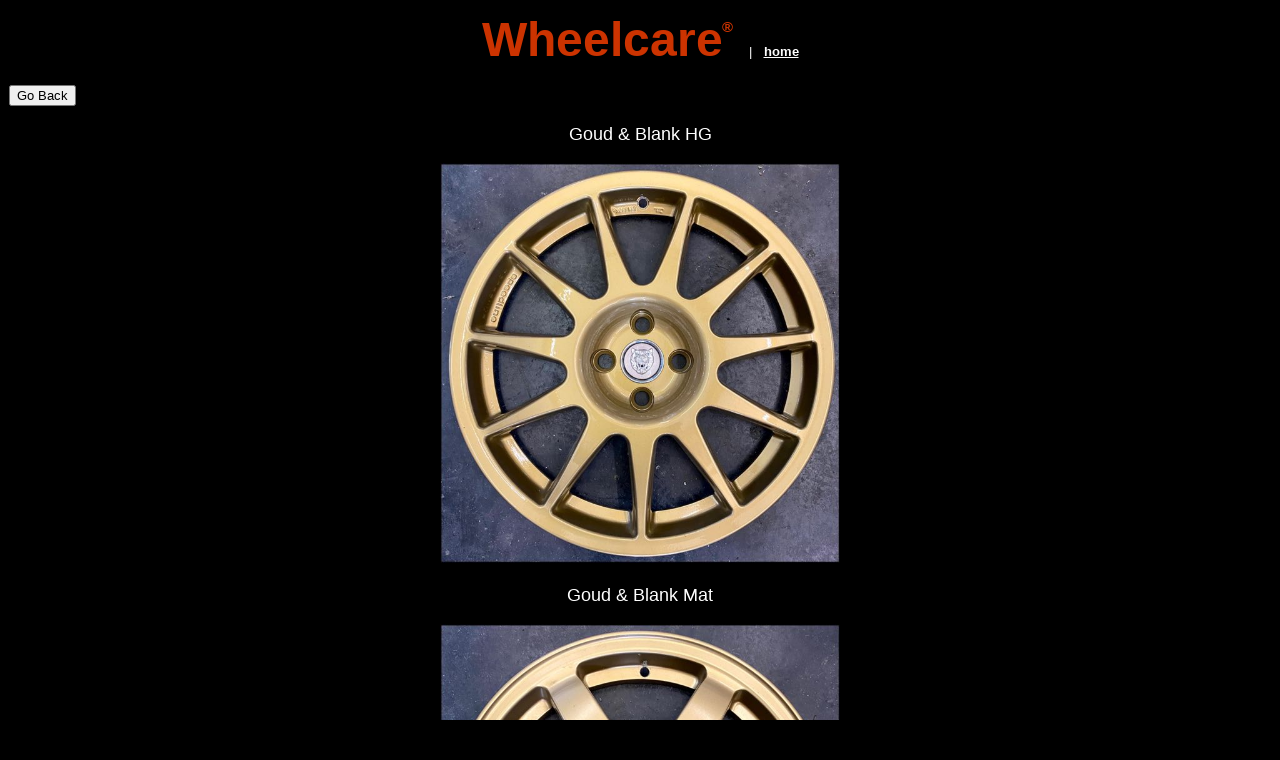

--- FILE ---
content_type: text/html
request_url: https://www.wheelcare.nl/id132-goud.htm
body_size: 904
content:
<!DOCTYPE   HTML>
<html lang="nl">
<HTML>	<HEAD>
<meta name="language" content="nederland" />
<meta name="robots" content="index, follow" />
<meta name="robots" content="all" />
<meta name="copyright" content="wheelcare" />
<meta http-equiv="expires" content="86400"/>
<meta name="viewport" content="width=device-width, initial-scale=1.0" />
<META HTTP-EQUIV="Content-Type" CONTENT="text/html; charset=iso-8859-1" />
<link rel="canonical" href="https://www.wheelcare.nl/id132-goud.htm" />

<TITLE>Goud Gepoedercoat | Wheelcare&reg; Zeeland, Noord Brabant.</TITLE>
<META name="description" content="Goud Gepoedercoat & Blank HG" />
<SCRIPT language="JavaScript">
var TlxPgNm='id132-Goud';
</SCRIPT>
</HEAD>
<!-- Google tag (gtag.js) -->
<script async src="https://www.googletagmanager.com/gtag/js?id=G-JMZ4BVGE5Q"></script>
<script>
  window.dataLayer = window.dataLayer || [];
  function gtag(){dataLayer.push(arguments);}
  gtag('js', new Date());

  gtag('config', 'G-JMZ4BVGE5Q');
</script>

<BODY BGCOLOR="#000000" TEXT="#F7F7FF" LINK="#FFFFFF" ALINK="#FFFFFF" VLINK="#FFFFFF">
    <!-- emitFramedPageBorderConditionalDiv(bFramelessBody=False), NO Edges -->
<div name="margins" style="margin-left:1px; margin-top:12px; margin-right:1px; ">
<div style="text-align:CENTER; "><FONT SIZE="2" COLOR="#FFFFFF" FACE="Arial,Helvetica,sans-serif"><FONT  COLOR="#CC3300" SIZE= 7 ><B>Wheelcare<sup style="margin-left: -5px; font-size: 18px;"><sup> &reg;</sup></B></FONT><FONT  COLOR="#FFCC99"> &nbsp;&nbsp;</FONT>  | &nbsp;&nbsp;<A HREF="index.htm" TARGET="_top"    TITLE="Wheelcare"><B>home</B></A></FONT></div>
<bR>
<button onclick="goBack()">Go Back</button>
<script>
function goBack() {
  window.history.back();
}
</script>

<bR>
<bR>
<div style="text-align:CENTER; "><FONT SIZE="4" COLOR="#FFFFFF" FACE="Arial,Helvetica,sans-serif">Goud & Blank HG</FONT></div>
<bR>
<div style="text-align:CENTER; "><FONT SIZE="3" COLOR="#FFFFFF" FACE="Arial,Helvetica,sans-serif"><IMG SRC="goud-speedline-hg.jpg" border=0 width="400" height="400" ALIGN="BOTTOM" HSPACE="0" VSPACE="0"alt="Speedline Goud"></FONT></div>
</div>
<bR>
<div style="text-align:CENTER; "><FONT SIZE="4" COLOR="#FFFFFF" FACE="Arial,Helvetica,sans-serif">Goud & Blank Mat</FONT></div>
<bR>
<div style="text-align:CENTER; "><FONT SIZE="3" COLOR="#FFFFFF" FACE="Arial,Helvetica,sans-serif"><IMG SRC="goud-speedline-mat.jpg" border=0 width="400" height="400" ALIGN="BOTTOM" HSPACE="0" VSPACE="0"alt="Speedline Mat"></FONT></div>
<div style="text-align:CENTER; "><FONT SIZE="3" COLOR="#CC3300" FACE="Arial,Helvetica,sans-serif">______________________________</FONT></div>
</div>
<bR>
<div style="text-align:CENTER; "><FONT SIZE="1" COLOR="#FFFFFF" FACE="Arial,Helvetica,sans-serif"><A HREF="logo.htm" TARGET="_top"    TITLE="We Care For Your Wheels"><IMG SRC="logo.jpg" border=0 width="15" height="15" ALIGN="BOTTOM" HSPACE="0" VSPACE="0"alt="logo"></A> </FONT></div>
<button onclick="goBack()">Go Back</button>
<script>
function goBack() {
  window.history.back();
}
</script>

<bR>
<bR>
</BODY>
</HTML>